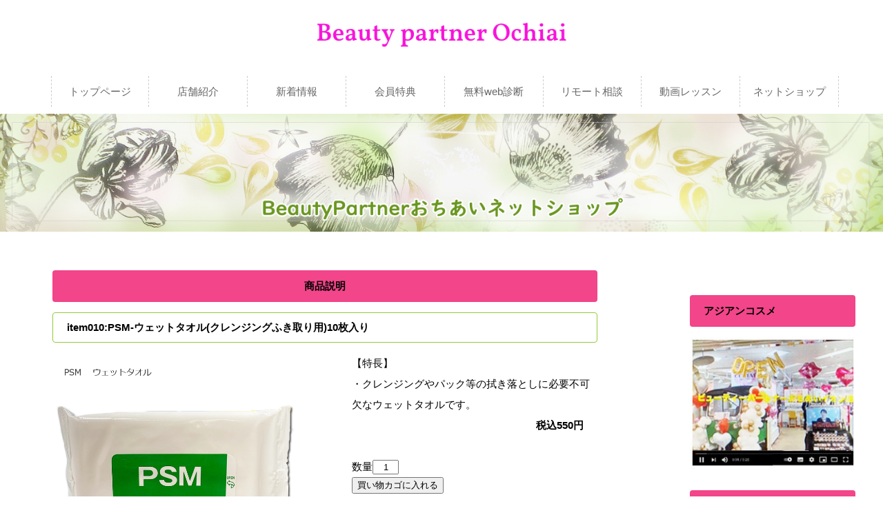

--- FILE ---
content_type: text/html
request_url: http://bpochiai.com/shopping-010.html
body_size: 4630
content:
<!DOCTYPE html PUBLIC "-//W3C//DTD XHTML 1.0 Transitional//EN" "http://www.w3.org/TR/xhtml1/DTD/xhtml1-transitional.dtd">
<html xmlns="http://www.w3.org/1999/xhtml"><!-- InstanceBegin template="/Templates/shoppingのテンプレート2024年.dwt" codeOutsideHTMLIsLocked="false" -->
<head>
<meta http-equiv="Content-Type" content="text/html; charset=utf-8" />
<!-- InstanceBeginEditable name="doctitle" -->
<title>bpおちあい-ネットショップ-</title>
<!-- InstanceEndEditable -->
<meta name="viewport" content="width=device-width, initial-scale=1">
<meta name="description" content="bpおちあい">
<meta name="keywords" content="bpおちあい">
<link rel="stylesheet" href="css/style.css">
<link rel="stylesheet" href="css/slide.css">
<link rel="stylesheet" href="css/fixmenu.css">
<script type="text/javascript" src="js/openclose.js"></script>
<script type="text/javascript" src="js/fixmenu.js"></script>
<!--[if lt IE 9]>
<script src="https://oss.maxcdn.com/html5shiv/3.7.2/html5shiv.min.js"></script>
<script src="https://oss.maxcdn.com/respond/1.4.2/respond.min.js"></script>
<style>
body.is-fixed .nav-fix-pos {position: static !important;top: auto;}
body.is-fixed .header {margin-bottom: 0px;}
</style>
<![endif]-->
<!-- InstanceBeginEditable name="head" -->
<!-- InstanceEndEditable -->
</head>
<body>
<div id="container">
<header class="header">
<h1 id="logo"><a href="index.html"><img src="images/logo-top2.png" alt="bpおちあい"></a></h1>
</header>

<!--大きな端末用（801px以上端末）メニュー-->
<div class="nav-fix-pos">
<nav id="menubar">
<ul>
<li><a href="index.html">トップページ</a></li>
<li><a href="about01.html">店舗紹介</a></li>
<li><a href="about02.html">新着情報</a></li>
<li><a href="about03.html">会員特典</a></li>
<li><a href="about04.html">無料web診断</a></li>
<li><a href="about07.html">リモート相談</a></li>
<li><a href="about05.html">動画レッスン</a></li>
<li><a href="shopping01.html" target="_blank" rel="noopener noreferrer">ネットショップ</a></li>
</ul>
</nav>
</div>



<aside id="subimg">
<img src="images/subimg1.jpg" alt="">
</aside>




<!--小さな端末用（800px以下端末）メニュー-->
<nav id="menubar-s">
<ul>
<li><a href="index.html">トップページ</a></li>
<li><a href="about01.html">店舗紹介</a></li>
<li><a href="about02.html">新着情報</a></li>
<li><a href="about03.html">会員特典</a></li>
<li><a href="about04.html">無料web診断</a></li>
<li><a href="about05.html">動画レッスン</a></li>
<li><a href="about07.html">リモート相談</a></li>
<li><a href="shopping01.html" target="_blank" rel="noopener noreferrer">ネットショップ</a></li>
<li><a href="shopping02.html">カート</a></li>
<li><a href="company.html">企業概要</a></li>
</ul>
</nav>

<div class="contents">




<div class="p3p">
<div class="fl_02"> 

<!--div class="fl_02"領域ここから-->
<!-- InstanceBeginEditable name="EditRegion3-2024" -->


<h2 class="c">商品説明</h2>
<h3>item010:PSM-ウェットタオル(クレンジングふき取り用)10枚入り
　</h3>
<div class="fl"><a href="#size010"><img src="img/item010.jpg" width="700" height="700" alt="おちあい,CFB,加古川" /></a><br />
</div>
<div class="fr">

【特長】<br />
・クレンジングやパック等の拭き落としに必要不可欠なウェットタオルです。<br />
<p align="right"><b>税込550円</b></p>


<p>
  <form style="margin:0px;" method="post" action="https://www.sslforms.net/ssl2/bpochiai/cart.cgi">
  数量<input style="width:30px;text-align:center;" type="text" name="lot" value="1"><br><input type="hidden" name="actmode" value="add1"><input type="hidden" name="item" value="1010"><input type="submit" value="買い物カゴに入れる"></form>
</p>

</div>
<div>
<table class="tbl_a">
<tbody>

<tr>
<th>商品名 </th>
<td>PSM-ウェットタオル(クレンジングふき取り用) 10枚入り</td>
</tr>
<tr>
<th>商品区分</th>
<td>-</td>
</tr>

<tr>
<th>内容量</th>
<td>10枚入り</td>
</tr>

<tr>
<th>成分表示</th>
<td>水、PEG-4、メチルパラベン、エチルパラベン、グルコン酸クロルヘキシジン</td>
</tr>
<tr>
<th>メーカー名</th>
<td>(株)ユノス</td>
</tr>
<tr>
<th>生産国</th>
<td>日本</td>
</tr>




</tbody></table>
<br />

</div>
<h2 class="c" id="info0001">CFB商品一覧</h2>

<p class="c">CFB商品はこちらです。</p>

<div class="list">
<a href="#size001"><img src="img/top-kate001.jpg" width="300" height="180" alt="おちあい,加古川,クレンジングクリーム" /></a>
<figcaption>
  <a href="shopping-001.html">PSM-501 クレンジングクリーム</a>
</figcaption></div>

<div class="list">
<a href="#size002"><img src="img/top-kate002.jpg" width="300" height="180" alt="おちあい,加古川,化粧品" /></a>
<figcaption>
  <a href="shopping-002.html">PSM-502 ビューティエマルジョン 乳液</a>
</figcaption></div>


<div class="list">
<a href="#size003"><img src="img/top-kate003.jpg" width="300" height="180" alt="おちあい,加古川,化粧品" /></a>
<figcaption>
  <a href="shopping-003.html">PSM-104　マイルドシャボン(洗顔クリーム)</a>
</figcaption></div>

<div class="list">
<a href="#size004"><img src="img/top-kate004.jpg" width="300" height="180" alt="おちあい,加古川,化粧品" /></a>
<figcaption>
  <a href="shopping-004.html">PSM-201カームローション (化粧水)</a>
</figcaption></div>

<div class="list">
<a href="#size005"><img src="img/top-kate005.jpg" width="300" height="180" alt="おちあい,加古川,化粧品" /></a>
<figcaption>
  <a href="shopping-005.html">PSM-010エッセンスオイル化粧油</a>
</figcaption></div>

<div class="list">
<a href="#size006"><img src="img/top-kate006.jpg" width="300" height="180" alt="おちあい,加古川,化粧品" /></a>
<figcaption>
  <a href="shopping-006.html">PAM-802 デュオエッセンス美容液</a>
</figcaption></div>

<div class="list">
<a href="#size007"><img src="img/top-kate007.jpg" width="300" height="180" alt="おちあい,加古川,化粧品" /></a>
<figcaption>
  <a href="shopping-007.html">PSM-806モイスチャーエッセンス美容液</a>
</figcaption></div>

<div class="list">
<a href="#size008"><img src="img/top-kate008.jpg" width="300" height="180" alt="おちあい,加古川,化粧品" /></a>
<figcaption>
  <a href="shopping-008.html">PSM-805モイストエッセンスクリーム(エモリエントクリーム)</a>
</figcaption></div>

<div class="list">
<a href="#size009"><img src="img/top-kate009.jpg" width="300" height="180" alt="おちあい,加古川,化粧品" /></a>
<figcaption>
  <a href="shopping-009.html">PSM-302サブクリーム(エモリエントクリーム)</a>
</figcaption></div>









<a id="size001" href="#close" class="lb">
<img src="img/item001.jpg" width="700" height="700" alt="おちあい,加古川,クレンジングクリーム" /></a>
<a id="size002" href="#close" class="lb">
<img src="img/item002.jpg" width="700" height="700" alt="おちあい,加古川,化粧品" /></a>
<a id="size003" href="#close" class="lb">
<img src="img/item003.jpg" width="700" height="700" alt="おちあい,加古川,化粧品" /></a>
<a id="size004" href="#close" class="lb">
<img src="img/item004.jpg" width="700" height="700" alt="おちあい,加古川,化粧品" /></a>
<a id="size005" href="#close" class="lb">
<img src="img/item005.jpg" width="700" height="700" alt="おちあい,加古川,化粧品" /></a>
<a id="size006" href="#close" class="lb">
<img src="img/item006.jpg" width="700" height="700" alt="おちあい,加古川,化粧品" /></a>
<a id="size007" href="#close" class="lb">
<img src="img/item007.jpg" width="700" height="700" alt="おちあい,加古川,化粧品" /></a>
<a id="size008" href="#close" class="lb">
<img src="img/item008.jpg" width="700" height="700" alt="おちあい,加古川,化粧品" /></a>
<a id="size009" href="#close" class="lb">
<img src="img/item009.jpg" width="700" height="700" alt="おちあい,加古川,化粧品" /></a>

<a id="size010" href="#close" class="lb">
<img src="img/item010.jpg" width="700" height="700" alt="おちあい,加古川,化粧品" /></a>
  





<!-- InstanceEndEditable -->
<!--div class="fl_02"領域ここまで-->
</div>
</div>
<div class="fr_02">
<h2>アジアンコスメ</h2>

<a href="https://www.instagram.com/p/C8LbFmSy0LM/"  target="_blank" rel="noopener noreferrer"><img src="images/insta-20240819mini.jpg" ></a><br><br />

<h2>おちあい紹介動画</h2>

<a href="https://youtu.be/-NLRaWML3qk"  target="_blank" rel="noopener noreferrer"><img src="images/youtube-20220107mini.jpg" ></a><br><br />

<h2>category</h2>
<ul class="navmenu">
<li><a href="index.html"><strong>トップページ</strong></a></li>
<li><a href="about01.html"><strong>店舗紹介</strong></a></li></ul>
<ul class="navmenu2"><li>&mdash; <a href="about08.html">尾上店</a></li>
  <li>&mdash; <a href="about09.html"> イオン店</a></li>
  <li>&mdash; <a href="about10.html"> 別府店</a></li></ul>
<ul class="navmenu"><li><a href="about02.html"><strong>新着情報</strong></a></li>
  <li><a href="about03.html"><strong>会員特典</strong></a></li>
  <li><a href="about04.html"><strong>無料web診断</strong></a></li>
  <li><a href="about07.html"><strong>リモートカウンセリング</strong></a></li></ul>
  <ul class="navmenu2">
   <li><a href="
https://omiseplus.shiseido.co.jp/ja_JP/store-607336" target="_blank" rel="noopener noreferrer">おみせプラス(イオン店)<br><img src="images/omise01.jpg">
</a></li></ul>
<ul class="navmenu">
  <li><a href="about05.html"><strong>動画レッスン</strong></a></li>
  <li><a href="shopping01.html" target="_blank" rel="noopener noreferrer"><strong>ネットショップ</strong></a></li></ul><ul class="navmenu2"><li><a href="shopping01.html">商品一覧</a></li>
  <li><a href="shopping02.html">カート</a></li>
  <li><a href="shopping02.html">お買い物ガイド</a></li>
  <li><a href="shopping03.html">特定商取引</a></li>
  <li><a href="shopping03.html">プライバシー</a></li>
  <li><a href="company.html">企業概要</a></li>
</ul>
<ul class="navmenu">

  <li><a href="about11.html"><strong>リンク先</strong></a></li>

  <ul class="navmenu2">
   <li><a href="
  https://www.rakuten.co.jp/bpochiai/" target="_blank" rel="noopener noreferrer">楽天ショップページ<br><img src="images/rakutenlogo1.jpg">
  </a></li></ul>

  <li><img src="images/kireie01.jpg" /><br>
<font size="-1"> キレイエ各店舗紹介</font></li>
</ul>
<ul class="navmenu2">
  <li>&mdash; <a href="https://www.kireie.com/cosmetics-store/6984/" target="_blank" rel="noopener noreferrer">尾上店</a></li>
  <li>&mdash; <a href="https://www.kireie.com/cosmetics-store/6988/" target="_blank" rel="noopener noreferrer"> イオン店</a></li>

<li>&mdash; <a href="https://www.kireie.com/cosmetics-store/6989/" target="_blank" rel="noopener noreferrer"> 別府店</a></li>

  <li><img src="images/btn-watashi-02.jpg" /><br>
<font size="-1"> ワタシプラス各店舗紹介</font></li>
</ul>
<ul class="navmenu2">
  <li>&mdash; <a href="https://www.shiseido.co.jp/sw/navi/shopdetail.html?shopCd=607132" target="_blank" rel="noopener noreferrer">尾上店</a></li>
  <li>&mdash; <a href="https://www.shiseido.co.jp/sw/navi/shopdetail.html?shopCd=607336" target="_blank" rel="noopener noreferrer"> イオン店</a></li>

<li>&mdash; <a href="https://www.shiseido.co.jp/sw/navi/shopdetail.html?shopCd=607389" target="_blank" rel="noopener noreferrer"> 別府店</a></li>
 </ul>

<ul class="navmenu-sns">
  <li><strong>ライン各店QRコード</strong> <br />
  <img src="images/qr-onoe-line002.jpg" width="180" height="180" />
  <br />
  <img src="images/qr-aeon-line003.jpg" width="180" height="180" />
  <br />
  <img src="images/qr-befu-line002.jpg" width="180" height="180" />
</li>

</ul>



<ul class="navmenu-sns">

 <li>
<strong>SNSリンク</strong></li>

 <li>

<!--Facebookスクリプト-->
<div id="fb-root"></div>
<script async defer crossorigin="anonymous" src="https://connect.facebook.net/ja_JP/sdk.js#xfbml=1&version=v10.0" nonce="3GdT2kbQ"></script>
<!--Facebookスクリプトここまで-->
<!--Facebookプラグイン-->
<div class="fb-like" data-href="http://www.eonet.ne.jp/~best-life/demo/index.html" data-width="150px" data-layout="button_count" data-action="like" data-size="small" data-share="true"></div>
<!--Facebookプラグインここまで-->
</li>


  <li> <div class="line-it-button" data-lang="ja" data-type="share-a" data-ver="3" data-url="http://www.eonet.ne.jp/~best-life/demo/index.html" data-color="default" data-size="small" data-count="true" style="display: none;"></div>
    <script src="https://www.line-website.com/social-plugins/js/thirdparty/loader.min.js" async="async" defer="defer"></script></li>
 <li><a href="https://www.instagram.com/bpochiai/?hl=ja" target="_blank" rel="noopener noreferrer"><img src="images/btn-Insta-01.jpg" alt="インスタ" /></a> </li>
 <li><a href="https://www.tiktok.com/@bpochiai?is_from_webapp=1&sender_device=pc"><img src="images/Tiktok1.jpg" width="200" height="30" alt="bpochiai,Tiktok"></a></a></li>
  <li><a href="https://twitter.com/share?ref_src=twsrc%5Etfw" class="twitter-share-button" data-show-count="false">Tweet</a><script async src="https://platform.twitter.com/widgets.js" charset="utf-8"></script>
 <a href="https://mobile.twitter.com/login"></a> </li>
  <li> <a href="https://ameblo.jp/bpochiai"  target="_blank" rel="noopener noreferrer"><img src="images/btn-ameba-01.jpg" width="200" height="30" alt="bpochiai,アメブロ,ビューティーパートナーおちあいのブログ"> </a></li>

</ul>


</div>


<!--/contents-->

<p id="pagetop"><a href="#">↑</a></p>

<footer>
<small>

<a href="about01.html">店舗紹介</a>｜
<a href="about02.html">新着情報</a>｜
<a href="about03.html">会員特典</a>｜
<a href="about04.html">無料web診断</a>｜
<a href="about05.html">動画レッスン</a>｜
<a href="about07.html">リモート相談</a>｜
<br>
<a href="shopping01.html" target="_blank" rel="noopener noreferrer">ネットショップ</a>|
<a href="shopping03.html" >特定商取引</a>|<a href="shopping03.html" >プライバシーポリシー</a>|
<a href="form-inquiry.html">お問合せ</a>｜<a href="company.html">企業概要</a>
<br>
Copyright&copy; <a href="index.html">bpOchiai</a> All Rights Reserved.</small>
<span class="pr"></span>
</footer>

</div>
<!--/container-->

<!--メニューの３本バー-->
<div id="menubar_hdr" class="close"><span></span><span></span><span></span></div>
<!--メニューの開閉処理条件設定　800px以下-->
<script type="text/javascript">
if (OCwindowWidth() <= 800) {
	open_close("menubar_hdr", "menubar-s");
}
</script>
</body>
<!-- InstanceEnd --></html>


--- FILE ---
content_type: text/css
request_url: http://bpochiai.com/css/style.css
body_size: 7735
content:
@charset "utf-8";



/*PC・タブレット・スマホ共通設定
------------------------------------------------------------------------------------------------------------------------------------------------------*/

/*全体の設定
---------------------------------------------------------------------------*/
body {



	margin: 0px;padding: 0px;
	color: #000;	/*全体の文字色*/
	font-family: "ヒラギノ角ゴ Pro W3", "Hiragino Kaku Gothic Pro", "メイリオ", Meiryo, Osaka, "ＭＳ Ｐゴシック", "MS PGothic", sans-serif;	/*フォント種類*/
	font-size: 15px;	/*文字サイズ*/
	line-height: 2;		/*行間*/
	-webkit-text-size-adjust: none;
	background: #fff;	/*背景色*/
}
h1,h2,h3,h4,h5,p,ul,ol,li,dl,dt,dd,form,figure,form {margin: 0px;padding: 0px;font-size: 100%;}
ul {list-style-type: none;}
ol {padding-left: 40px;padding-bottom: 15px;}
img {border: none;max-width: 100%;height: auto;vertical-align: middle;}
table {border-collapse:collapse;font-size: 100%;border-spacing: 0;}
iframe {width: 100%;}

/*リンク（全般）設定
---------------------------------------------------------------------------*/
a {
	color: #666;	/*リンクテキストの色*/
	-webkit-transition: 0.5s;	/*マウスオン時の移り変わるまでの時間設定。0.5秒。*/
	transition: 0.5s;			/*同上*/
}
a:hover {
	color: #656565;				/*マウスオン時の文字色*/
	text-decoration: none;		/*マウスオン時にリンクの下線を消す設定*/
}

/*コンテナー（ホームページ全体を囲むブロック）
---------------------------------------------------------------------------*/
#container {overflow-x: hidden;}

/*ヘッダー（ロゴが入った最上段のブロック）
---------------------------------------------------------------------------*/
header {
	max-width: 1200px;	/*最大幅。#menubar、.contents、#pagetopと数字を合わせる*/
	position: relative;z-index: 1;
	margin: 0 auto;
	height: 100px;	/*ヘッダーの高さ*/
	text-align: center;	/*内容をセンタリング*/
}
/*ロゴ画像*/
#logo img {
	width: 400px;	/*画像幅*/
	padding-top: 30px;	/*画像の上にあける余白*/
}

/*メインメニュー
---------------------------------------------------------------------------*/
/*メニューブロックの設定*/
#menubar {
	max-width: 1200px;	/*最大幅。#header、.contents、#pagetopと数字を合わせる*/
	position: relative;z-index: 2;
	margin: 0 auto;
	background: #F0C;	/*背景色（古いブラウザ用）*/
	background: rgba(255,255,255,0.9);	/*背景色。255,255,255は白の事で、最後の0.9は透明度90%の事。*/
	height: 45px;		/*メニューブロックの高さ。ここを変更する場合、fixmenu.cssの「body.is-fixed .header」も変更する。*/
	padding: 10px 0;	/*上下、左右へあける余白。ここの10pxの数字を変更する場合、fixmenu.cssの「body.is-fixed .header」も変更する。*/
}
/*トップページのメニューブロックの設定*/
#top #menubar {
	border-radius: 10px;	/*角丸のサイズ*/
	-webkit-box-shadow: 2px 5px 8px rgba(0,0,0,0.2);	/*影の設定。右・下・ぼかし幅・色(rgba)の設定。rgba値は左３つが色指定(この場合は黒)で最後の0.2は透明度20%の事。*/
	box-shadow: 2px 5px 8px rgba(0,0,0,0.2);			/*同上*/
}
/*メニュー１個あたりの設定*/
#menubar li {
	float: left;	/*左に回り込み*/
	width: 11.9%;	/*メニュー幅（※8個の場合）*/
		/*メニュー幅（※4個の場合）width:23.5%;*/
}
#menubar li a {
  text-decoration: none;
  display: block;
  text-align: center;
  line-height: 45px;  /*行間（高さ）*/
  border-right: 1px dashed #ccc;/*右側の線の幅、線種、色*/
}
/*１個目メニューの設定*/
#menubar li:first-child {
	margin-left: 2.8%;	/*左側にバランスよく余白を入れる*/
}
#menubar li:first-child a {
	border-left: 1px dashed #ccc;	/*左側の線の幅、線種、色*/
}
/*マウスオン時と、現在表示中(current)設定*/
#menubar li a:hover,
#menubar li.current a {
	color: #fff;	/*文字色*/
	background:#f0c;	/*背景色*/
}
/*小さい端末用(画面幅800px以下)メニューを表示させない*/
#menubar-s {
	display: none;
}
/*３本バーアイコンを表示させない*/
#menubar_hdr {
	display: none;
}

/*コンテンツ
---------------------------------------------------------------------------*/
.contents {
	clear: both;
	max-width: 1200px;	/*最大幅。#header、#menubar、#pagetopと数字を合わせる*/
	margin: 0 auto;
	overflow: hidden;
	padding: 20px 0;
}
/*h2タグ*/
.contents h2 {
	clear: both;
	margin-bottom: 15px;
	padding: 8px 20px;	/*上下、左右への余白*/
	background:#f2458a;　　　　　/*背景色（古いブラウザ用）*/
	color: #fff;	/*文字色*/
	border-radius : 4px;/*	角丸のサイズ*/
}



/*h2タグタグのタイプ違い*/
.contents h2.type2 {
	border: none;
	background:#f2458a;	/*背景色*/
	color: #fff;		/*文字色*/
	text-align: center;
}




/*h3タグ*/
.contents h3 {
	clear: both;
	margin-bottom: 15px;
	padding: 6px 20px;	/*上下、左右への余白*/
	border: 1px solid #94c93d;	/*枠線の幅、線種、色*/
	border-radius: 4px;		/*角丸のサイズ*/
}
/*h3タグのタイプ違い（MENUページのh3見出しに使用）*/
.contents h3.type2 {
	border: none;
	background:#f824aa ;	/*背景色*/
	color: #fff;		/*文字色*/
}
/*見出しのタイプ違い設定（トップページの挨拶で使っている大きな見出し）*/
.type1 {
	background: none !important;
	border-radius: 0 !important;
	color: #656565 !important;
	line-height: 1.3 !important;
	font-weight: normal !important;
	font-size: 40px !important;
	text-align: center !important;
	border: none !important;
	border-bottom: 1px dashed #656565 !important;
	margin-bottom: 20px !important;
	letter-spacing: 0.2em !important;
	text-shadow: 8px 8px #eee !important;
}
/*段落タグ*/
.contents p {
	padding: 0px 20px 15px;	/*上、左右、下への余白*/
}
.contents h2 + p,
.contents h3 + p {
	margin-top: -5px;
}

/*メインコンテンツ
---------------------------------------------------------------------------*/
/*メインコンテンツブロック*/
.main {
	float: right;	/*右に回り込み*/
	width: 75%;		/*ボックス幅*/
}

/*サブコンテンツ
---------------------------------------------------------------------------*/
.sub {
	float: left;	/*左に回り込み*/
	width: 20%;	/*幅*/
}
/*subコンテンツ内のh2タグ設定*/
.sub h2 {
	padding-bottom: 10px;
	background: none;
	padding: 0;
	color: #666;
}
/*subコンテンツのh2タグの１文字目への設定*/
.sub h2::first-letter {
	border-left: 3px solid #ccff00;	/*左側のアクセント用ラインの幅、線種、色*/
	padding-left: 10px;
}

/*サブコンテンツ内のメニュー
---------------------------------------------------------------------------*/
/*メニュー全体の設定*/
.sub ul.submenu {
	margin-bottom: 15px;	/*メニューブロックの下に空けるスペース*/
	border-top: solid 1px #e4e4e4;	/*上の線の線種、幅、色*/
}
/*メニュー１個ごとの設定*/
.sub ul.submenu li {
	background: #fff;	/*背景色*/
	border-bottom: solid 1px #e4e4e4;	/*下の線の線種、幅、色*/
}
.sub ul.submenu li a {
	text-decoration: none;
	display: inline-block;
	padding: 2px 10px;	/*メニュー内の余白。上下、左右への設定。*/
}

.videoBox .play {
  position: relative;
  top: -5px;
  left: -190px;
  opacity: 0.9;
}
<!-- hover時処理(おまけ) -->
.video {
  -webkit-transition: 0.5s ease-in-out;
}
.video:hover {
  opacity: 0.7;
}

/*サブコンテンツ内のbox1
---------------------------------------------------------------------------*/
.sub .box1 {
	padding: 20px;			/*ボックス内の余白*/
	margin-bottom: 15px;	/*ボックスの下に空けるスペース*/
	background: #f7f7f7;	/*背景色*/
	border: solid 1px #e4e4e4;	/*線の線種、幅、色*/
	border-radius: 4px;	/*角丸のサイズ*/
}
/*box1内のメニューの設定*/
.sub .box1 ul.submenu {
	margin-bottom: 0px;
}

/*PAGE TOP設定
---------------------------------------------------------------------------*/
#pagetop {
	clear: both;
	max-width: 1200px;	/*最大幅。#header、#menubar、.contentsと数字を合わせる*/
	margin: 0 auto;
}
#pagetop a {
	text-decoration: none;
	text-align: center;
	display: inline-block;
	float: right;
	color: #000;		/*文字色*/
	font-size: 20px;	/*文字サイズ*/
	padding: 0px 30px;	/*上下、左右へのボックス内余白*/
	background: #e2458a;	/*背景色*/
	border-radius: 4px 4px 0px 0px;	/*角丸のサイズ。左上、右上、右下、左下。*/
}
/*マウスオン時*/
#pagetop a:hover {
	background: #e2458a;	/*背景色*/
	color: #FFF;			/*文字色*/
}

/*フッター設定
---------------------------------------------------------------------------*/
footer {
	clear: both;
	background: #e2458a;	/*背景色*/
	color: #000;			/*文字色*/
	text-align: center;
}
footer a {
	color: #000;
	text-decoration: none;
}
footer a:hover {
	color: #fff;
}
footer .pr {
	display: block;
	font-size: 80%;
}

/*トップページ内「更新情報・お知らせ」ブロック
---------------------------------------------------------------------------*/
/*ブロック全体の設定*/
#new dl{
	padding-left: 15px;
	margin-bottom: 15px;
	height: 110px;	/*高さ*/
	overflow: auto;	/*高さの設定を超えるとスクロールが自動で出る設定。全部表示させていたいならこの行と上の行を削除。*/
}
/*日付設定*/
#new dt {
	font-weight: bold;	/*太字にする設定。標準がいいならこの行削除。*/
	float: left;
	width: 8em;
}
/*記事設定*/
#new dd {
	padding-left: 8em;
}

/*topページ
---------------------------------------------------------------------------*/
/*各ボックスの設定*/
.list02 {
	width:30%;	/*ボックスの幅*/
	text-align: center;	/*内容をセンタリング*/
	float: left;
	margin: 0 0 15px 2%;	/*上、右、下、左へのボックスの外側へとるスペース*/
	font-size: 14px;
}
/*画像の設定*/
.list02 figure img {
	border-radius: 50%;	/*角丸のサイズ。配置画像が正方形であれば円形になります。*/
}


/*aboutページ
---------------------------------------------------------------------------*/
/*各ボックスの設定*/
.list {
	width: 17.5%;	/*ボックスの幅*/
	text-align: center;	/*内容をセンタリング*/
	float: left;
	margin: 0 0 15px 2%;	/*上、右、下、左へのボックスの外側へとるスペース*/
	font-size: 12px;
}
/*画像の設定*/
.list figure img {
	border-radius: 50%;	/*角丸のサイズ。配置画像が正方形であれば円形になります。*/
}




/*COUPONページ
---------------------------------------------------------------------------*/
/*ボックス*/
#coupon {
	position: relative;
}
/*段落タグ*/
#coupon p {
	position: absolute;
	left: 5%;	/*ボックスに対して左から5%の場所に配置*/
	top: 35%;	/*ボックスに対して上から35%の場所に配置*/
	width: 45%;	/*ボックスの幅*/
	color: #fff;	/*文字色*/
	text-shadow: 0px 0px 10px #000;	/*テキストの影*/
}

/*テーブル ta1
---------------------------------------------------------------------------*/
/*ta1設定*/
.ta1 {
	width: 96%;
	margin: 0 2% 15px;
}
.ta1, .ta1 td, .ta1 th {
	border: 1px solid #ccc;	/*テーブルの枠線の幅、線種、色*/
	padding: 10px;	/*ボックス内の余白*/
	word-break: break-all;
}
/*テーブル１行目に入った見出し部分*/
.ta1 th.tamidashi {
	width: auto;
	text-align: left;		/*左よせ*/
	background:#ffd1e7;	/*背景色*/
}
/*ta1の左側ボックス*/
.ta1 th {
	width: auto;	/*幅*/
	text-align: center;	/*センタリング*/
}
/*左側ボックスに画像を入れた場合の設定*/
.ta1 th img {
	width: 100%;
}

/*写真用*/
.ta1 img.menu-img {
	width: 150px;	/*画像の幅*/
		/*角丸にしたい場合⇒「border-radius: 20px;」サイズ。この行を削除すれば通常の四角形になります。*/
	float: right;
}
/*テーブル ta2
---------------------------------------------------------------------------*/
/*ta2設定*/
.ta2 {
	width: 96%;
	margin: 0 2% 15px;
	border-top: 1px dashed #ccc;	/*上の線の幅、線種、色*/
}
.ta2 tr:nth-child(odd) {
	background: #f7f6f3;	/*奇数番目の行にだけ色をつける。古いブラウザは未対応。*/
}
.ta2 td,
.ta2 th {
	padding: 10px;	/*ボックス内の余白*/
	border-bottom: 1px dashed #ccc;	/*下の線の幅、線種、色*/
}
/*一番左の列の設定。メニュータイトルが入っている所。*/
.ta2 th {
	width: 200px;	/*幅*/
	text-align: left;	/*左寄せ*/
	vertical-align: top;	/*文字を上に寄せる*/
}
/*写真用*/
.ta2 img.menu-img {
	width: 150px;	/*画像の幅*/
	border-radius: 20px;	/*角丸のサイズ。この行を削除すれば通常の四角形になります。*/
	float: right;
}
/*価格用*/
.ta2 .price {
	white-space: nowrap;	/*途中で改行させない設定*/
	font-weight: bold;		/*太字*/
	text-align: right;		/*右寄せ*/
}


/*テーブル ta3
---------------------------------------------------------------------------*/
/*ta3設定*/
.ta3 {
	width: 96%;
	margin: 0 2% 15px;
}
.ta3, .ta3 td, .ta3 th {
	border: 1px solid #ccc;	/*テーブルの枠線の幅、線種、色*/
	padding: 10px;	/*ボックス内の余白*/
	word-break: break-all;
}
/*テーブル１行目に入った見出し部分*/
.ta3 th.tamidashi {
	width: auto;
	text-align: left;		/*左よせ*/
	background:#FFD5FF;	/*背景色*/
}
/*ta3の左側ボックス*/
.ta3 th {
	width: 300px;	/*幅*/
	text-align: center;	/*センタリング*/
}
/*左側ボックスに画像を入れた場合の設定*/
.ta3 th img {
	width: 100%;
}
.ta3, .ta3 td img {
　　width: 100%;
}

/*サイドナビ（通常）
---------------------------------------------------------------------------*/
ul.navmenu {
	padding-top: 0px;
	text-align: left;
}
ul.navmenu li {
	display:  block;
	clear: both;
	margin-bottom: 1px;

	padding: 6px 5px;	/*上下、左右への余白*/
	border: 1px solid #ccc;	/*枠線の幅、線種、色*/
	background-color:#ec93b6;
}
ul.navmenu li a {
	background: url(../images/arrow1.png) no-repeat left center;	/*矢印マークの設定*/
	padding-right: 10px;
	padding-left: 15px;
	text-decoration: none;
}
ul.navmenu li a:hover {
	background: url(../images/arrow1.png) no-repeat 5px center;	/*マウスオン時に矢印マークを2pxだけ移動させて表示する設定*/
}






/*サイドナビ(ol)

---------------------------------------------------------------------------*/
ul.navmenu2 {
	padding-top: 0px;
	text-align: left;

}
ul.navmenu2 li {
	display:  block;
	clear: both;
	margin-bottom: 1px;

	padding: 6px 5px;	/*上下、左右への余白*/
	border: 1px solid #ccc;	/*枠線の幅、線種、色*/
	background-color:#ffd1e7;
}
ul.navmenu2 li a {

	background: url(../images/arrow2.png) no-repeat left center;	/*矢印マークの設定*/
	padding-right:10px;
	padding-left: 15px;
	text-decoration: none;


}
ul.navmenu2 li a:hover {
	background: url(../images/arrow2.png) no-repeat 5px center;	/*マウスオン時に矢印マークを2pxだけ移動させて表示する設定*/
}


/*サイドナビ(SNS)

---------------------------------------------------------------------------*/
ul.navmenu-sns {


	text-align: left;
}
ul.navmenu-sns li {
	clear: both;
	margin-bottom: 1px;
	padding: 6px 20px;	/*上下、左右への余白*/
	border: 1px solid #ccc;	/*枠線の幅、線種、色*/

	display:marker;
}

ul.navmenu-sns li a:hover {
	background: url(../images/arrow2.png) no-repeat 5px center;	/*マウスオン時に矢印マークを2pxだけ移動させて表示する設定*/
}




/*サイドナビ(SNS)

---------------------------------------------------------------------------*/
ul.navmenu-link {


	text-align:light;
	margin:0px;
}
ul.navmenu-link li {
	clear: both;
	padding: 0px;	/*上下、左右への余白*/




}

ul.navmenu-link li a:hover {
	background: url(../images/arrow2.png) no-repeat 50px center;	/*マウスオン時に矢印マークを2pxだけ移動させて表示する設定*/
}









/*一覧ページのボックスのマーク
（CMSの場合は管理ページの「オプション1」～のプルダウンと、setup.phpの「オプション選択肢」に関連します）
---------------------------------------------------------------------------*/
.option1 {
	font-size: 10px;
	color: #FFF;
	background: #F00;
	text-align: center;
	display: block;
	width: 100px;
}
.option2 {
	font-size: 10px;
	color: #FFF;
	background: #069;
	text-align: center;
	display:  block;
	width: 100px;
}

/*トップページのNEWアイコン
---------------------------------------------------------------------------*/
.newicon {
	background: #F00;	/*背景色*/
	color: #FFF;		/*文字色*/
	font-size: 10px;	/*文字サイズ*/
	padding: 0px 5px;
	border-radius: 2px;
	margin: 0px 5px;
}

/*その他
---------------------------------------------------------------------------*/
.look {color:#fff;background: #666;padding:5px;border-radius: 4px;}
.mb15,.mb1em {margin-bottom: 15px;}
.p3p {padding: 3%;}

.pt70 {padding-top: 70px;}
.clear {clear: both;}
ul.disc {padding: 0em 25px 1em;list-style: disc;}
.color1 {color: #ff0000 !important;}
.color2 {color: #1C00EF;}
.pr {font-size: 10px;}
.wl {width: 96%;}
.ws {width: 50%;}
.w30p {width: 30% !important;}
.c {text-align: center;}
.r {text-align: right;}
.l {text-align: left;}
.fr {float: right;margin-left: 1%;margin-bottom: 15px;width: 45%;}
.fl {float: left;margin-right: 1%;margin-bottom: 15px;width: 45%;}
.fr_02 {float: right;margin-left: 1%;margin-bottom: 15px;width: 20%;}
.fl_02 {float: left;margin-right: 1%;margin-bottom: 15px;width: 70%;}
.big1 {font-size: 30px;letter-spacing: 0.2em;}
.mini1 {font-size: 11px;}
.sh {display: none;}
.dn {display: none;}
.mt-top {margin-top: -130px !important;}
.fs1 {font-size: 18px;}
.menu-top {text-align: right;}


/*画面幅1300px以下の設定
------------------------------------------------------------------------------------------------------------------------------------------------------*/
@media screen and (max-width:1200px){

/*全体の幅を一括設定
---------------------------------------------------------------------------*/
header,#menubar,.contents,#pagetop {
	margin: 0 3%;
}

}



/*画面幅800px以下の設定
------------------------------------------------------------------------------------------------------------------------------------------------------*/
@media screen and (max-width:800px){

/*メインメニュー
---------------------------------------------------------------------------*/
/*メニューブロックの設定*/
#menubar-s {
	display: block;	/*小さい端末用(画面幅800px以下)メニューを非表示から表示に切り替える*/
	position: relative;z-index: 3;
	padding-top: 20px;
}
#top #menubar-s {
	margin-top: -130px;	/*上の「.mt-top」の数字と合わせる*/
	}
/*メニュー１個あたりの設定*/
#menubar-s li {
	float: left;
	width: 48%;		/*幅*/
	margin: 0 1% 10px 1%;	/*上、右、下、左へ、メニューの外側に空けるスペース*/
}
#menubar-s li a {
	text-decoration: none;
	display: block;
	text-align: center;
	line-height: 50px;		/*行間（高さ）*/
	border: 1px solid #666;	/*枠線の幅、線種、色*/
	border-radius: 10px;	/*角丸のサイズ*/
}
/*大きな端末用(画面幅801px以上)メニューを非表示にする*/
#menubar {
	display: none;
}

/*３本バーアイコン設定
---------------------------------------------------------------------------*/
/*３本バーブロック*/
#menubar_hdr {
	display: block;
	z-index: 4;
	position: absolute;
	top: 25px;		/*上から25pxの場所に配置*/
	right: 3%;		/*右から3%の場所に配置*/
	width: 30px;	/*幅*/
	border: 1px solid #000;	/*枠線の幅、線種、色*/
	padding: 12px 10px 5px;	/*上、左右、下へのボックス内余白*/
}
#top #menubar_hdr {
	border: 1px solid #fff;	/*トップページでの枠線の幅、線種、色*/
}
/*３本のバー（1本あたり）*/
#menubar_hdr span {
	display: block;
	border-top: 3px solid #000;	/*枠線の幅、線種、色*/
	margin-bottom: 7px;			/*バー同士の余白*/
}
#top #menubar_hdr span {
	border-top: 3px solid #fff;	/*トップページでの枠線の幅、線種、色*/
}

/*コンテンツ
---------------------------------------------------------------------------*/
/*見出しのタイプ違い設定（トップページの挨拶で使っている大きな見出し）*/
.type1 {
	font-size: 35px !important;
}

/*main,subコンテンツ
---------------------------------------------------------------------------*/
.main, .sub {
	float: none;
	width: auto;
}

/*トップページ内「更新情報・お知らせ」ブロック
---------------------------------------------------------------------------*/
section#new h2.open {
	background: #656565 url(../images/btn_minus.png) no-repeat right center/34px 34px;
}
section#new h2.close {
	background: #656565 url(../images/btn_plus.png) no-repeat right center/34px 34px;
}

/*テーブル ta2
---------------------------------------------------------------------------*/
/*ta2設定*/
.ta2 {
	font-size: 14px;
}
/*一番左の列の設定。メニュータイトルが入っている所。*/
.ta2 th {
	width: 140px;	/*幅*/
}
/*写真用*/
.ta2 img.menu-img {
	width: 100px;
}

/*その他
---------------------------------------------------------------------------*/
body.s-n .sub {display: none;}
.pt70 {padding-top: 0px;}

}



/*画面幅600px以下の設定
------------------------------------------------------------------------------------------------------------------------------------------------------*/
@media screen and (max-width:600px){

/*ヘッダー（ロゴが入った最上段のブロック）
---------------------------------------------------------------------------*/
header {
	text-align: left;	/*内容を左寄せに変更*/
}
/*ロゴ画像*/
#logo img {
	width: 220px;	/*画像幅*/
	padding-top: 38px;	/*画像の上にあける余白*/
}

/*GALLERYページ
---------------------------------------------------------------------------*/
/*各ボックスの設定*/
.list {
	width: 30%;	/*ボックスの幅*/
}

/*COUPONページ
---------------------------------------------------------------------------*/
/*段落タグ*/
#coupon p {
	left: 0%;
	width: 90%;
}

/*テーブル
---------------------------------------------------------------------------*/
/*テーブル内の左側*/
.ta1 th {
	width: 90px;
	padding: 5px;
}
/*テーブル内の右側*/
.ta1 td {
	width: auto;
	padding: 5px;
}

/*テーブル
---------------------------------------------------------------------------*/
/*テーブル内の左側*/
.ta3 th {
	width: 90px;
	padding: 5px;
}
/*テーブル内の右側*/
.ta3 td {

	width: auto;
	padding: 5px;
}



/*テーブル ta2
---------------------------------------------------------------------------*/
/*写真用*/
.ta2 img.menu-img {
	float: none;
	display: block;
}




/*その他
---------------------------------------------------------------------------*/
.ws,.wl {width: 95%;}
.fr,.fl {float: none;margin: 0;margin-bottom: 10px;width: 100%;}
.fr_02,.fl_02 {float: none;margin: 0;margin-bottom: 10px;width: 100%;}
.sh {display: block;}
.pc {display: none;}

}


/*画面幅480px以下の設定
------------------------------------------------------------------------------------------------------------------------------------------------------*/
@media screen and (max-width:480px){

/*全体の設定
---------------------------------------------------------------------------*/
body {
	font-size: 12px;	/*文字サイズ*/
	line-height: 1.6;	/*行間*/
}

/*トップページ以外のメイン画像。
#subimgのcss設定はここのみです。あまりに画像が細長くなるので、一旦幅を200%にして中央のみ切り抜いています。
細長いまま全体を出したいならここのブロック全部削除して下さい。
---------------------------------------------------------------------------*/
#subimg {
	width: 200%;
	position: relative;
	left: -50%;
}

/*コンテンツ
---------------------------------------------------------------------------*/
.contents {
	padding: 10px 0;
}
/*見出しのタイプ違い設定（トップページの挨拶で使っている大きな見出し）*/
.type1 {
	font-size: 20px !important;
}

/*サブコンテンツ内のメニュー
---------------------------------------------------------------------------*/
/*メニュー１個ごとの設定*/
.sub ul.submenu li a {
	padding: 10px;	/*メニュー内の余白*/
}

/*GALLERYページ
---------------------------------------------------------------------------*/
/*各ボックスの設定*/
.list {
	width: 47%;	/*ボックスの幅*/
}

/*テーブル ta2
---------------------------------------------------------------------------*/
.ta2 td,
.ta2 th {
	padding: 3px;	/*ボックス内の余白*/
}
/*一番左の列の設定。メニュータイトルが入っている所。*/
.ta2 th {
	width: 100px;
}

/*MENUページのページ内メニュー
---------------------------------------------------------------------------*/
ul.navmenu {
	padding-top: 0px;
	padding-bottom: 0px;
	text-align: left;
}
ul.navmenu li {
	display: inline-block;
	padding: 10px;
}


/*サイドナビ（通常）
---------------------------------------------------------------------------*/


/*サイドナビ(ol)

---------------------------------------------------------------------------*/
ul.navmenu2 {
	padding-top: 0px;
	text-align: left;

}
ul.navmenu2 li {
	display: block;
	padding: 10px;
}


/*サイドナビ(SNS)

---------------------------------------------------------------------------*/
ul.navmenu-sns {

	padding-top: 0px;
	text-align: left;
}
ul.navmenu-sns li {
	padding: 10px;
	display:marker;
}









/*その他
---------------------------------------------------------------------------*/
.fs1 {font-size: 14px;}

}


/*	新・追加・テーブル
--------------------*/
/* ▼閲覧領域の横幅が通常の場合に適用 */

.tbl_a{width:100%}
.tbl_a th,td{ padding:10px; border:1px solid #ddd;}
.tbl_a th{ background: #f4f4f4;}



/* ▼閲覧領域の横幅が640px以下の場合に適用 */
@media screen and (max-width: 640px) {
.tbl_a th,
.tbl_a td{
disply: block;
border-top:: none;}
}




/*	新・追加・サイズが変わる画像
--------------------*/

/* パソコンで見たときは"pc"のclassがついた画像が表示される */
.pc { display: block !important; }
.sp { display: none !important; }
/* スマートフォンで見たときは"sp"のclassがついた画像が表示される */
@media only screen and (max-width: 640px) {
.pc { display: none !important; }
.sp { display: block !important; }
}
/*TOPイメージ画像と広告画像設定ここまで
---------------------------------------------------------------------------*/

/*	チラシ画像リサイズ
--------------------*/
.lb {
    display: flex;
    position: fixed;
    width: 100%;
    height: 100%;
    top: 0;
    left: 0;
    justify-content: center;
    align-items: center;
    background: rgba(0,0,0,.7);
    opacity: 0;
    transition: .3s opacity ease;
    z-index: -1;
}

.lb img {
    width: auto !important;
    max-height: 100%!important;
    transform: scale(.7);
    transition: .4s transform ease;
    pointer-events: none;
}

.lb:target {
    opacity: 1;
    z-index: 103;
}

.lb:target img {
    transform: scale(1);
}

/* なんちゃって閉じるボタン（いらない場合は消す） */
.lb::before,.lb::after {
    display: block;
    position: fixed;
    content: "";
    width: 24px;
    height:3px;
    top: 24px;
    right: 12px;
    background: #fff;
    border-radius: 4px;
}
.lb::before {
    transform: rotate(-315deg);
}
.lb::after {
    transform: rotate(315deg);
}


/*	チラシ画像リサイズここまで
--------------------*/

.tbl_a_30 {
	width:30%;
	text-align:left;
	border:none;
	background-color:#FFF;
}


--- FILE ---
content_type: text/css
request_url: http://bpochiai.com/css/fixmenu.css
body_size: 793
content:
@charset "utf-8";


/*メインメニューが画面上部に到達した際の設定ファイル
------------------------------------------------------------------------------------------------------------------------------------------------------*/
/*fixmenuブロック*/
body.is-fixed .nav-fix-pos {
	width: 100%;z-index: 100;position: fixed;top: 0;left: 0;
}
/*headerブロック*/
body.is-fixed .header {
	margin-bottom: 60px;	/*メインメニューの高さ(height40 + padding10 + padding10)と同じサイズを指定する*/
}
/*メインメニューの設定*/
body.is-fixed #menubar {
	background: #fff;		/*背景色。半透明を維持したいならこの１行は削除。*/
	border: 1px solid #ccc;	/*枠線の幅、線種、色*/
	border-top: none;		/*上の線だけ消す*/
	-webkit-box-shadow: 0px 3px 5px rgba(0,0,0,0.1);	/*影の設定。右・下・ぼかし幅・色(rgba)の設定。rgba値は左３つが色指定(この場合は黒)で最後の0.1は透明度10%の事。*/
	box-shadow: 0px 3px 5px rgba(0,0,0,0.1);			/*同上*/
	border-radius: 0px 0px 10px 10px !important;		/*角丸のサイズ。左上、右上、右下、左下の順番。*/
}



/*画面幅800px以下の設定
------------------------------------------------------------------------------------------------------------------------------------------------------*/
@media screen and (max-width:800px){

body.is-fixed .header {
	margin-bottom: 0px;	/*fixmenuから折りたたみメニューになるので、ここはリセット。*/
}

}


--- FILE ---
content_type: application/javascript
request_url: http://bpochiai.com/js/fixmenu.js
body_size: 516
content:
/*
 fix mene
 */
function fm_hasClass(e, c)
{
    var classes = e.className;
    if (!classes) return false;
    if (classes === c) return true;
    return classes.search("\\b" + c + "\\b") != -1;
}
function fm_addClass(e, c)
{
    if (fm_hasClass(e, c)) return;
    var classes = e.className;
    if (classes && classes[classes.length-1] != " ")
        c = " " + c;
    e.className += c;
}
function fm_removeClass(e, c)
{
    var pattern = new RegExp("\\b" + c + "\\b\\s*", "g");
    e.className = e.className.replace(pattern, "");
}
function fm_addEvent(elm,listener,fn){
	try{
		elm.addEventListener(listener,fn,false);
	}catch(e){
		elm.attachEvent("on"+listener,fn);
	}
}
fm_addEvent(window, 'load', function() {
	var offsettop;
	offsettop = document.getElementById('menubar').offsetTop;
	if (!offsettop) {
		offsettop = document.getElementById('menubar-s').offsetTop;
	}
	fm_addEvent(window, 'scroll', function() {
  	if (offsettop < Math.max(document.body.scrollTop,document.documentElement.scrollTop)) {
  		fm_addClass(document.body, 'is-fixed');
    } else {
    	fm_removeClass(document.body, 'is-fixed');
  	}
  });
});
